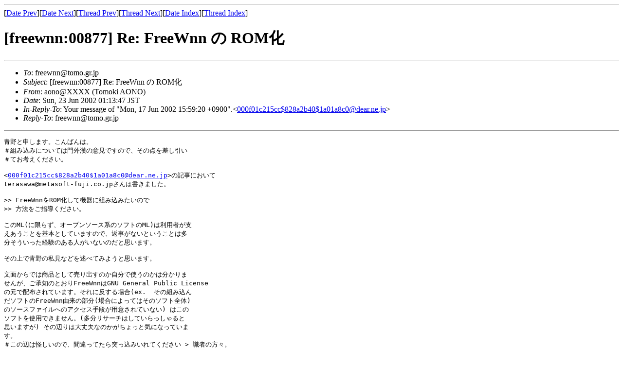

--- FILE ---
content_type: text/html
request_url: http://www.tomo.gr.jp/users/wnn/0207ml/msg00200.html
body_size: 4720
content:
<!-- MHonArc v2.4.7 -->
<!--X-Subject: [freewnn:00877] Re: FreeWnn =?ISO&#45;2022&#45;JP?B?GyRCJE4bKEI=?= ROM=?ISO&#45;2022&#45;JP?B?GyRCMj0bKEI=?= -->
<!--X-From-R13: nbabNJJJJ (Fbzbxv OA@A) -->
<!--X-Date: Sun, 23 Jun 2002 01:44:10 +0900 -->
<!--X-Message-Id: 020623011347.M0121268@ikoma.cc.osaka&#45;kyoiku.ac.jp -->
<!--X-Content-Type: text/plain -->
<!--X-Reference: 000f01c215cc$828a2b40$1a01a8c0@dear.ne.jp -->
<!--X-Head-End-->
<!DOCTYPE HTML PUBLIC "-//W3C//DTD HTML//EN">
<html>
<head>
<title>[freewnn:00877] Re: FreeWnn $B$N(B ROM$B2=(B</title>
<link rev="made" href="mailto:aono@XXXX">
</head>
<body>
<!--X-Body-Begin-->
<!--X-User-Header-->
<!--X-User-Header-End-->
<!--X-TopPNI-->
<hr>
[<a href="msg00199.html">Date Prev</a>][<a href="msg00201.html">Date Next</a>][<a href="msg00196.html">Thread Prev</a>][<a href="msg00199.html">Thread Next</a>][<a href="maillist.html#00200">Date Index</a>][<a href="threads.html#00200">Thread Index</a>]
<!--X-TopPNI-End-->
<!--X-MsgBody-->
<!--X-Subject-Header-Begin-->
<h1>[freewnn:00877] Re: FreeWnn $B$N(B
 ROM$B2=(B
</h1>
<hr>
<!--X-Subject-Header-End-->
<!--X-Head-of-Message-->
<ul>
<li><em>To</em>: freewnn@tomo.gr.jp</li>
<li><em>Subject</em>: [freewnn:00877] Re: FreeWnn $B$N(B
 ROM$B2=(B
</li>
<li><em>From</em>: aono@XXXX (Tomoki AONO)</li>
<li><em>Date</em>: Sun, 23 Jun 2002 01:13:47 JST</li>
<li><em>In-Reply-To</em>: Your message of &quot;Mon, 17 Jun 2002 15:59:20 +0900&quot;.&lt;<a href="msg00196.html">000f01c215cc$828a2b40$1a01a8c0@dear.ne.jp</a>&gt;</li>
<li><em>Reply-To</em>: freewnn@tomo.gr.jp</li>
</ul>
<!--X-Head-of-Message-End-->
<!--X-Head-Body-Sep-Begin-->
<hr>
<!--X-Head-Body-Sep-End-->
<!--X-Body-of-Message-->
<pre>$B@DLn$H?=$7$^$9!#$3$s$P$s$O!#(B
$B!tAH$_9~$_$K$D$$$F$OLg304A$N0U8+$G$9$N$G!"$=$NE@$r:9$70z$$(B
$B!t$F$*9M$($/$@$5$$!#(B

&lt;<a href="msg00196.html">000f01c215cc$828a2b40$1a01a8c0@dear.ne.jp</a>&gt;$B$N5-;v$K$*$$$F(B
terasawa@metasoft-fuji.co.jp$B$5$s$O=q$-$^$7$?!#(B

&gt;&gt; FreeWnn$B$r(BROM$B2=$7$F5!4o$KAH$_9~$_$?$$$N$G(B
&gt;&gt; $BJ}K!$r$4;XF3$/$@$5$$!#(B

$B$3$N(BML($B$K8B$i$:!"%*!<%W%s%=!<%97O$N%=%U%H$N(BML)$B$OMxMQ<T$,;Y(B
$B$($"$&$3$H$r4pK\$H$7$F$$$^$9$N$G!"JV;v$,$J$$$H$$$&$3$H$OB?(B
$BJ,$=$&$$$C$?7P83$N$"$k?M$,$$$J$$$N$@$H;W$$$^$9!#(B

$B$=$N>e$G@DLn$N;d8+$J$I$r=R$Y$F$_$h$&$H;W$$$^$9!#(B

$BJ8LL$+$i$G$O>&IJ$H$7$FGd$j=P$9$N$+<+J,$G;H$&$N$+$OJ,$+$j$^(B
$B$;$s$,!"$4>5CN$N$H$*$j(BFreeWnn$B$O(BGNU General Public License 
$B$N85$GG[I[$5$l$F$$$^$9!#$=$l$KH?$9$k>l9g(B(ex.  $B$=$NAH$_9~$s(B
$B$@%=%U%H$N(BFreeWnn$BM3Mh$NItJ,(B($B>l9g$K$h$C$F$O$=$N%=%U%HA4BN(B)
$B$N%=!<%9%U%!%$%k$X$N%"%/%;%9<jCJ$,MQ0U$5$l$F$$$J$$(B) $B$O$3$N(B
$B%=%U%H$r;HMQ$G$-$^$;$s!#(B($BB?J,%j%5!<%A$O$7$F$$$i$C$7$c$k$H(B
$B;W$$$^$9$,(B) $B$=$NJU$j$OBg>fIW$J$N$+$,$A$g$C$H5$$K$J$C$F$$$^(B
$B$9!#(B
$B!t$3$NJU$O2x$7$$$N$G!"4V0c$C$F$?$iFM$C9~$_$$$l$F$/$@$5$$(B &gt; $B<1<T$NJ}!9!#(B

$BDL>o(BWnn$B$O%/%i%$%"%s%H!&%5!<%P7?$N=hM}$r4pK\$K$7$F$$$k$N$G!"(B
$BAH$_9~$_%7%9%F%`$K$O8~$$$F$$$J$$0u>]$,$"$j$^$9!#(BUnix-Like
$B$J%7%9%F%`$r%Y!<%9$K$7$F$$$k>l9g$O0\?"$7$d$9$$$H;W$$$^$9$,!"(B
$B$=$l0J30$N%7%9%F%`$G$OBgI}$J2~B$$,I,MW$H;W$o$l$^$9!#(B

($B%i%$%;%s%9E*$JLdBj$r=|$1$P(B)$BAH$_9~$_5!4o$X$NE,MQ$H$$$&$N$O(B
$B6=L#?<$$OCBj$@$H;W$$$^$9$N$G(B($B;XF3$O$G$-$^$;$s$,(B)$B1~1g$7$?$$(B
$B$H$3$m$G$9!#@.8y$7$?6G$K$O@'Hs%Q%C%A$J$I8xI=$7$F2<$5$$(B(^^;$B!#(B
----
$B@DLnCR<y(B	(aono@cc.osaka-kyoiku.ac.jp)
Personal opinion only...
</pre>
<!--X-Body-of-Message-End-->
<!--X-MsgBody-End-->
<!--X-Follow-Ups-->
<hr>
<!--X-Follow-Ups-End-->
<!--X-References-->
<ul><li><strong>References</strong>:
<ul>
<li><strong><a name="00196" href="msg00196.html">[freewnn:00873] FreeWnn $B$N(B
 ROM$B2=(B
</a></strong>
<ul><li><em>From:</em> &quot;T.Terasawa&quot; &lt;terasawa@XXXX&gt;</li></ul></li>
</ul></li></ul>
<!--X-References-End-->
<!--X-BotPNI-->
<ul>
<li>Prev by Date:
<strong><a href="msg00199.html">[freewnn:00876] FreeWnn $B2r@bK\$"$j$^$9$+(B
</a></strong>
</li>
<li>Next by Date:
<strong><a href="msg00201.html">[freewnn:00878] Changes made on 2002.06.22</a></strong>
</li>
<li>Prev by thread:
<strong><a href="msg00196.html">[freewnn:00873] FreeWnn $B$N(B
 ROM$B2=(B
</a></strong>
</li>
<li>Next by thread:
<strong><a href="msg00199.html">[freewnn:00876] FreeWnn $B2r@bK\$"$j$^$9$+(B
</a></strong>
</li>
<li>Index(es):
<ul>
<li><a href="maillist.html#00200"><strong>Date</strong></a></li>
<li><a href="threads.html#00200"><strong>Thread</strong></a></li>
</ul>
</li>
</ul>

<!--X-BotPNI-End-->
<!--X-User-Footer-->
<!--X-User-Footer-End-->
</body>
</html>
<HR>
<a href="http://www.freewnn.org/">http://www.freewnn.org/</a> FreeWnn Project
